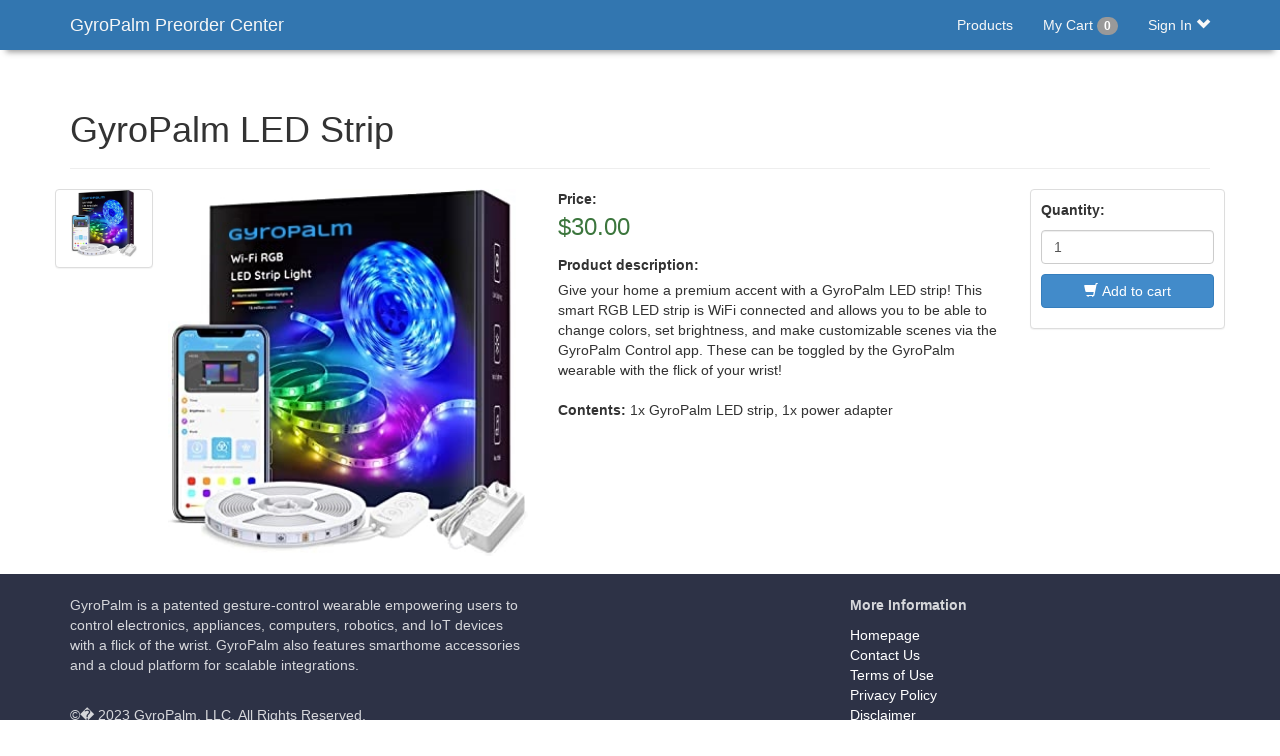

--- FILE ---
content_type: text/html; charset=UTF-8
request_url: https://gyropalm.com/order/product.php?id=116
body_size: 3798
content:
<!DOCTYPE html>
<html lang="en">
<head>

    <meta charset="utf-8">
    <meta http-equiv="X-UA-Compatible" content="IE=edge">
    <meta name="viewport" content="width=device-width, initial-scale=1">

    <title>GyroPalm LED Strip | GyroPalm</title>

    <!-- Bootstrap CSS -->
	<link href="libs/css/bootstrap/dist/css/bootstrap.css" rel="stylesheet" media="screen">

    <!-- HTML5 Shiv and Respond.js IE8 support of HTML5 elements and media queries -->
    <!-- WARNING: Respond.js doesn't work if you view the page via file:// -->
    <!--[if lt IE 9]>
    <script src="https://oss.maxcdn.com/libs/html5shiv/3.7.0/html5shiv.js"></script>
    <script src="https://oss.maxcdn.com/libs/respond.js/1.4.2/respond.min.js"></script>
    <![endif]-->

    <!-- custom css for users -->
    <link href="libs/css/user.css" rel="stylesheet" media="screen">
    <link href="libs/css/footer.css" rel="stylesheet" media="screen">
	<link rel="stylesheet" href="https://maxcdn.bootstrapcdn.com/font-awesome/4.7.0/css/font-awesome.min.css">
	
	<!-- for Bootstrap-notify -->
	<link href="https://cdnjs.cloudflare.com/ajax/libs/animate.css/3.2.0/animate.min.css" rel="stylesheet" media="screen">
	
		
	<script type="text/javascript">window.$crisp=[];window.CRISP_WEBSITE_ID="4b3acdea-de8b-4d15-aef3-ebfce07272b5";(function(){d=document;s=d.createElement("script");s.src="https://client.crisp.chat/l.js";s.async=1;d.getElementsByTagName("head")[0].appendChild(s);})();</script>
</head>
<body>

	
<!-- navbar -->
<div class="navbar navbar-default navbar-static-top" role="navigation">
	<div class="container">

		<div class="navbar-header">
			<button type="button" class="navbar-toggle" data-toggle="collapse" data-target=".navbar-collapse">
			<span class="sr-only">Toggle navigation</span>
			<span class="icon-bar"></span>
			<span class="icon-bar"></span>
			<span class="icon-bar"></span>
			</button>
			<a class="navbar-brand" href="products.php">GyroPalm Preorder Center</a>
		</div>

		<div class="navbar-collapse collapse">
			<ul class="nav navbar-nav navbar-right">

				<!-- highlight if $page_title has 'Products' word. -->
				<li >
					<a href="products.php" class="dropdown-toggle">Products</a>
				</li>

				<li  >
					<a href="cart.php" class="dropdown-toggle">
												My Cart <span class="badge" id="comparison-count">0</span>
					</a>
				</li>
				
                <li class="dropdown" style="display: none;">
                    <a href="#" class="dropdown-toggle" data-toggle="dropdown">
                        <span class="glyphicon glyphicon-user"></span> 
                        Account
                        <span class="glyphicon glyphicon-chevron-down"></span>
                    </a>
                    <ul class="dropdown-menu">
                        <li>
                            <div class="navbar-login">
                                <div class="row">
                                    <div class="col-lg-4">
                                        <p class="text-center">
                                            <span class="glyphicon glyphicon-user icon-size"></span>
                                        </p>
                                    </div>
                                    <div class="col-lg-8">
                                        <p class="text-left"><strong></strong></p>
                                        <p class="text-left small"></p>
                                        <p class="text-left">
                                            <a href="myorders.php" class="btn btn-primary btn-block btn-sm">My Orders</a>
											<a href="myaccount.php" class="btn btn-success btn-block btn-sm">My Account</a>
                                        </p>
                                    </div>
                                </div>
                            </div>
                        </li>
						
                        <li class="divider"></li>
                        <li>
                            <div class="navbar-login navbar-login-session">
                                <div class="row">
                                    <div class="col-lg-12">
                                        <p>
                                            <a href="signout.php" class="btn btn-danger btn-block">Sign Out</a>
                                        </p>
                                    </div>
                                </div>
                            </div>
                        </li>
                    </ul>
                </li>
				
				<li class="dropdown" style="display: none;">
                     <a href="#" class="dropdown-toggle" data-toggle="dropdown">Admin Panel <span class="glyphicon glyphicon-chevron-down"></span></a>
                     <ul class="dropdown-menu" style="padding: 10px;min-width: 250px;">
                        <li>
							<p>
								<a href="customer_orders.php" class="btn btn-success btn-block">Customer Orders</a>
							</p>
                        </li>
						<li class="divider"></li>
                        <li>
							<p>
								<a href="manage_products.php" class="btn btn-success btn-block">Manage Products</a>
							</p>
                        </li>
                        <li>
							<p>
								<a href="mediafiles.php" class="btn btn-primary btn-block">Media Files</a>
							</p>
                        </li>
                     </ul>
                </li>
				
				<li class="dropdown" id="login" style="display: block;">
                     <a href="#" class="dropdown-toggle" data-toggle="dropdown">Sign In <span class="glyphicon glyphicon-chevron-down"></span></a>
                     <ul class="dropdown-menu" style="padding: 10px;min-width: 250px;">
                        <li>
                           <div class="row">
                              <div class="col-md-12">
                                 <form class="form" role="form" method="POST" action="signinRedir.php" accept-charset="UTF-8" id="login-nav">
                                    <div class="form-group">
                                       <label class="sr-only" for="email">Email address</label>
                                       <input type="email" class="form-control" name="email" id="email" placeholder="Email address" required>
                                    </div>
                                    <div class="form-group">
                                       <label class="sr-only" for="password">Password</label>
                                       <input type="password" class="form-control" name="password" id="password" placeholder="Password" required>
                                    </div>
                                    <div class="form-group">
                                       <button type="submit" class="btn btn-success btn-block">Sign In</button>
                                    </div>
                                 </form>
                              </div>
                           </div>
                        </li>
                        <li>
							<p>
								<a href="#" class="btn btn-primary btn-block">Forgot Password</a>
							</p>
                        </li>

                     </ul>
                  </li>
			</ul>

		</div><!--/.nav-collapse -->

	</div>
</div>
<!-- /navbar -->

    <!-- container -->
    <div class="container" style="min-height:70vh">
        <div class="row">

        <div class="col-md-12">
            <div class="page-header">
                <h1>GyroPalm LED Strip</h1>
            </div>
        </div>
<div class='panel panel-default col-md-1'><img src='uploads/images/GP LED strip.jpg' class='product-img-thumb' data-img-id='1036' /></div><div class='col-md-4' id='product-img'><a href='uploads/images/GP LED strip.jpg' target='_blank' id='product-img-1036' class='product-img display-block'><img src='uploads/images/GP LED strip.jpg' style='width:100%;' /></a></div><div class='col-md-5'><div class='product-detail'>Price:</div><h3 class='m-b-10px price-description text-success' style='margin-top: 5px; margin-bottom: 15px;'>&#36;30.00</h3><div class='product-detail'>Product description:</div><div class='m-b-10px'><p>Give your home a premium accent with a&nbsp;GyroPalm LED strip! This smart RGB LED strip is WiFi connected and allows you to be able to change colors, set brightness, and make customizable scenes via the GyroPalm Control app. These can be toggled by the GyroPalm wearable with the flick of your wrist!<br />
<br />
<strong>Contents:</strong> 1x GyroPalm LED strip, 1x power adapter</p></div></div><div class='panel panel-default col-md-2' style='padding:10px;'><form class='add-to-cart-form'><div class='product-id display-none'>116</div><div class='m-b-10px f-w-b'>Quantity:</div><input type='number' value='1' class='form-control m-b-10px cart-quantity' min='1' /><button style='width:100%;' type='submit' class='btn btn-primary add-to-cart m-b-10px'><span class='glyphicon glyphicon-shopping-cart'></span> Add to cart</button></form></div>		</div>
		<!-- /row -->

	</div>
	<!-- /container -->
	
<!--Bottom Footer-->
<footer class="section footer-classic context-dark bg-image" style="background: #2d3246;">
        <div class="container">
          <div class="row row-30" style="padding: 1.5em 0em;">
            <div class="col-md-5 col-xl-6">
              <div class="pr-xl-4">
                <p>GyroPalm is a patented gesture-control wearable empowering users to control electronics, appliances, computers, robotics, and IoT devices with a flick of the wrist. GyroPalm also features smarthome accessories and a cloud platform for scalable integrations.</p><br />
                <!-- Rights-->
                <p class="rights"><span>&copy;� </span><span class="copyright-year">2023</span><span> </span><span>GyroPalm, LLC</span><span>. </span><span>All Rights Reserved.</span></p>
              </div>
            </div>
            <div class="col-md-3">
			&nbsp;
            </div>
            <div class="col-md-4 col-xl-3">
				<p><strong>More Information</strong></p>
				<a href="https://gyropalm.com/" target="_blank">Homepage</a><br />
				<a href="https://gyropalm.com/contact-us.php" target="_blank">Contact Us</a><br />
				<a href="https://gyropalm.com/legal/terms-of-use.html" target="_blank">Terms of Use</a><br />
				<a href="https://gyropalm.com/legal/privacy-policy.html" target="_blank">Privacy Policy</a><br />
				<a href="https://gyropalm.com/downloads/GyroPalm Disclaimer v3.pdf" target="_blank">Disclaimer</a><br />
            </div>
          </div>
        </div>
   </footer>
<!--Bottom Footer-->

<!-- jQuery library -->
<script src="libs/js/jquery.js"></script>

<!-- for Bootstrap-notify -->
<script src="https://gyropalm.com/order/libs/js/bootstrap-notify.min.js"></script>

<!-- bootstrap JavaScript -->
<script src="libs/css/bootstrap/dist/js/bootstrap.min.js"></script>
<script src="libs/css/bootstrap/docs-assets/js/holder.js"></script>

<!-- for signup validation -->
<script src="libs/js/formValidation.js"></script>

<script>
//show temporary notification
function showAlert(msg, color)
{
	$.notify(
	  { message: msg},
	  {	
		type: color,
		placement: {
			from: 'top',
			align: 'right'
		},
		offset: {
			x: 20,
			y: 65
		},
		spacing: 10,
		z_index: 2,
		delay: 2500,
		mouse_over: null,
		animate: {
		  enter: 'animated fadeInDown',
		  exit: 'animated fadeOutUp'
		}
	  });
}

//show login dropdown
function showLogin()
{
	setTimeout(function(){
	   	$('#login').addClass('open'); // Opens the dropdown with ID login 
	},10);
}

$(document).ready(function(){
	
	//Handle alerts
	
	// add to cart button listener
	$('.add-to-cart-form').on('submit', function(){

		// info is in the table / single product layout
		var id = $(this).find('.product-id').text();
		var quantity = $(this).find('.cart-quantity').val();

		// redirect to add_to_cart.php, with parameter values to process the request
		window.location.href = "add_to_cart.php?id=" + id + "&quantity=" + quantity;
		return false;
	});

	// update quantity button listener
	$('.update-quantity-form').on('submit', function(){

		// get basic information for updating the cart
		var id = $(this).find('.product-id').text();
		var quantity = $(this).find('.cart-quantity').val();

		// redirect to update_quantity.php, with parameter values to process the request
		window.location.href = "update_quantity.php?id=" + id + "&quantity=" + quantity;
		return false;
	});

	// change product image on hover
	$(document).on('mouseenter', '.product-img-thumb', function(){
		var data_img_id = $(this).attr('data-img-id');
		$('.product-img').hide();
		$('#product-img-'+data_img_id).show();
	});
});
</script>

<!--<script src="https://gyropalm.com/analytics/en/get/analytics"></script>-->
</body>
</html>


--- FILE ---
content_type: text/css
request_url: https://gyropalm.com/order/libs/css/user.css
body_size: 1282
content:
.text-align-center{ text-align:center; }
.f-w-b{ font-weight:bold; }
.display-none{ display:none; }

.w-5-pct{ width:5%; }
.w-10-pct{ width:10%; }
.w-15-pct{ width:15%; }
.w-20-pct{ width:20%; }
.w-25-pct{ width:25%; }
.w-30-pct{ width:30%; }
.w-35-pct{ width:35%; }
.w-40-pct{ width:40%; }
.w-45-pct{ width:45%; }
.w-50-pct{ width:50%; }
.w-55-pct{ width:55%; }
.w-60-pct{ width:60%; }
.w-65-pct{ width:65%; }
.w-70-pct{ width:70%; }
.w-75-pct{ width:75%; }
.w-80-pct{ width:80%; }
.w-85-pct{ width:85%; }
.w-90-pct{ width:90%; }
.w-95-pct{ width:95%; }
.w-100-pct{ width:100%; }

.m-t-0px{ margin-top:0px; }
.m-b-10px{ margin-bottom:10px; }
.m-b-20px{ margin-bottom:20px; }
.m-b-30px{ margin-bottom:30px; }
.m-b-40px{ margin-bottom:40px; }

.stock-text {
    font-weight: bold;
    color: #008a00;
}

.stock-text-red{
    font-weight:bold;
    color:#b12704;
}

.product-detail {
    font-weight: bold;
    margin: 0 0 5px 0;
}

.blueimp-gallery>.prev, .blueimp-gallery>.next{ border:none; }

.update-quantity-form {
    width: 150px;
    float: left;
    margin: 0 10px 0 0;
}

.cart-row {
    border-bottom: thin solid #f1f1f1;
    overflow: hidden;
    width: 100%;
    padding: 20px 0 20px 0;
}

.product-link{
    color:#000000;
}

.product-link:hover{
    color:#000000;
    text-decoration:none;
}

.product-img-thumb {
    margin: 0 0 10px 0;
    width: 100%;
    cursor: pointer;
}

.navbar {
  background-color: #3276B0;
}
.navbar .navbar-brand {
  color: #f7f7f7;
}
.navbar .navbar-brand:hover,
.navbar .navbar-brand:focus {
  color: #c1c0c0;
}
.navbar .navbar-text {
  color: #f7f7f7;
}
.navbar .navbar-text a {
  color: #c1c0c0;
}
.navbar .dropdown-toggle {
  color: #f7f7f7 !important;
}
.navbar .navbar-text a:hover,
.navbar .navbar-text a:focus {
  color: #c1c0c0; 
}
.navbar .navbar-nav .nav-link {
  color: #f7f7f7;
  border-radius: .25rem;
  margin: 0 0.25em;
}
.navbar .navbar-nav .nav-link:not(.disabled):hover,
.navbar .navbar-nav .nav-link:not(.disabled):focus {
  color: #c1c0c0;
}
.navbar .navbar-nav .dropdown-menu {
  border-color: #2B6696;
}

.navbar-default .navbar-nav > .open > a, .navbar-default .navbar-nav > .open > a:hover, .navbar-default .navbar-nav > .open > a:focus {
	background-color: #2B6696  !important;
}

.navbar-login
{
    width: 305px;
    padding: 10px;
    padding-bottom: 0px;
}

.navbar-login-session
{
    padding: 10px;
    padding-bottom: 0px;
    padding-top: 0px;
}

.icon-size
{
    font-size: 87px;
}

.navbar .navbar-nav .dropdown-menu .dropdown-item {
  color: #f7f7f7;
}
.navbar .navbar-nav .dropdown-menu .dropdown-item:hover,
.navbar .navbar-nav .dropdown-menu .dropdown-item:focus,
.navbar .navbar-nav .dropdown-menu .dropdown-item.active {
  color: #c1c0c0 !important;
  background-color: #2B6696  !important;
}

.navbar-default .navbar-nav .active a, 
.navbar-default .navbar-nav .active a:hover
.navbar-default .navbar-nav .active a:focus {
  color: #c1c0c0 !important;
  background-color: #2B6696  !important;
}

.navbar .navbar-nav .dropdown-menu .dropdown-divider {
  border-top-color: #2B6696;
}
.navbar .navbar-nav .nav-item.active .nav-link,
.navbar .navbar-nav .nav-item.active .nav-link:hover,
.navbar .navbar-nav .nav-item.active .nav-link:focus,
.navbar .navbar-nav .nav-item.show .nav-link,
.navbar .navbar-nav .nav-item.show .nav-link:hover,
.navbar .navbar-nav .nav-item.show .nav-link:focus {
  color: #c1c0c0;
  background-color: #2B6696;
}
.navbar .navbar-toggle {
  border-color: #2B6696;
}
.navbar .navbar-toggle:hover,
.navbar .navbar-toggle:focus {
  background-color: #2B6696;
}
.navbar .navbar-toggle .navbar-toggler-icon {
  color: #f7f7f7;
}
.navbar .navbar-collapse,
.navbar .navbar-form {
  border-color: #f7f7f7;
}
.navbar .navbar-link {
  color: #f7f7f7;
}
.navbar .navbar-link:hover {
  color: #c1c0c0;
}

@media (max-width: 575px) {
  .navbar-expand-sm .navbar-nav .show .dropdown-menu .dropdown-item {
    color: #f7f7f7;
  }
  .navbar-expand-sm .navbar-nav .show .dropdown-menu .dropdown-item:hover,
  .navbar-expand-sm .navbar-nav .show .dropdown-menu .dropdown-item:focus {
    color: #c1c0c0;
  }
  .navbar-expand-sm .navbar-nav .show .dropdown-menu .dropdown-item.active {
    color: #c1c0c0;
    background-color: #2B6696;
  }
}

@media (max-width: 767px) {
  .navbar-expand-md .navbar-nav .show .dropdown-menu .dropdown-item {
    color: #f7f7f7;
  }
  .navbar-expand-md .navbar-nav .show .dropdown-menu .dropdown-item:hover,
  .navbar-expand-md .navbar-nav .show .dropdown-menu .dropdown-item:focus {
    color: #c1c0c0;
  }
  .navbar-expand-md .navbar-nav .show .dropdown-menu .dropdown-item.active {
    color: #c1c0c0;
    background-color: #2B6696;
  }
}

@media (max-width: 991px) {
  .navbar-expand-lg .navbar-nav .show .dropdown-menu .dropdown-item {
    color: #f7f7f7;
  }
  .navbar-expand-lg .navbar-nav .show .dropdown-menu .dropdown-item:hover,
  .navbar-expand-lg .navbar-nav .show .dropdown-menu .dropdown-item:focus {
    color: #c1c0c0;
  }
  .navbar-expand-lg .navbar-nav .show .dropdown-menu .dropdown-item.active {
    color: #c1c0c0;
    background-color: #2B6696;
  }
}

@media (max-width: 1199px) {
  .navbar-expand-xl .navbar-nav .show .dropdown-menu .dropdown-item {
    color: #f7f7f7;
  }
  .navbar-expand-xl .navbar-nav .show .dropdown-menu .dropdown-item:hover,
  .navbar-expand-xl .navbar-nav .show .dropdown-menu .dropdown-item:focus {
    color: #c1c0c0;
  }
  .navbar-expand-xl .navbar-nav .show .dropdown-menu .dropdown-item.active {
    color: #c1c0c0;
    background-color: #2B6696;
  }
}

.navbar-expand .navbar-nav .show .dropdown-menu .dropdown-item {
  color: #f7f7f7;
}
.navbar-expand .navbar-nav .show .dropdown-menu .dropdown-item:hover,
.navbar-expand .navbar-nav .show .dropdown-menu .dropdown-item:focus {
  color: #c1c0c0;
}
.navbar-expand .navbar-nav .show .dropdown-menu .dropdown-item.active {
  color: #c1c0c0;
  background-color: #2B6696;
}

.navbar {
    -webkit-box-shadow: 0 8px 6px -6px #999;
    -moz-box-shadow: 0 8px 6px -6px #999;
    box-shadow: 0 8px 6px -6px #999;
	border: 0 !important;
    /* the rest of your styling */
}

.status-pass { 
	color: #00E01A; 
	padding-left: 10px;
	min-height: 20px;
} 

.status-err { 
	color: #FF0000; 
	padding-left: 10px;
	min-height: 20px;
}

.spacer {
    margin-top: 10px; /* define margin as you see fit */
}

--- FILE ---
content_type: text/css
request_url: https://gyropalm.com/order/libs/css/footer.css
body_size: 366
content:
.context-dark, .bg-gray-dark, .bg-primary {
    color: rgba(255, 255, 255, 0.8);
}

.footer-classic a, .footer-classic a:focus, .footer-classic a:active {
    color: #ffffff;
}
.nav-list li {
    padding-top: 5px;
    padding-bottom: 5px;
}

.nav-list li a:hover:before {
    margin-left: 0;
    opacity: 1;
    visibility: visible;
}

ul, ol {
    list-style: none;
    padding: 0;
    margin: 0;
}

.nav-list li a:before {
    content: "\f14f";
    font: 400 21px/1 "Material Design Icons";
    color: #4d6de6;
    display: inline-block;
    vertical-align: baseline;
    margin-left: -28px;
    margin-right: 7px;
    opacity: 0;
    visibility: hidden;
    transition: .22s ease;
}

--- FILE ---
content_type: application/javascript
request_url: https://gyropalm.com/order/libs/js/formValidation.js
body_size: 1297
content:
  $(document).ready(function(){
	
	if (("standalone" in window.navigator) && window.navigator.standalone) {
	  // For iOS Apps
	  $('a').on('click', function(e){
		e.preventDefault();
		var new_location = $(this).attr('href');
		if (new_location != undefined && new_location.substr(0, 1) != '#' && $(this).attr('data-method') == undefined){
		  window.location = new_location;
		}
	  });
	}
	
		try {
			if (showExisting == "block") {
				checkTax();
				checkCountryAddrId();
			}
		} catch (e) {
			// because the above only works in checkout
		}
	});
	
	function validateForm()
	{
		var emailStat = document.getElementById("status-email").innerHTML;
		var nameStat = document.getElementById("status-fullname").innerHTML;
		var phoneStat = document.getElementById("status-phone").innerHTML;
		var addr1Stat = document.getElementById("status-addr1").innerHTML;
		var cityStat = document.getElementById("status-city").innerHTML;
		var stateStat = document.getElementById("status-state").innerHTML;
		var zipStat = document.getElementById("status-zip").innerHTML;
		var countryStat = document.getElementById("status-country").innerHTML;

		if (emailStat.includes("Error:") || nameStat.includes("Error:") || phoneStat.includes("Error:") || addr1Stat.includes("Error:") || cityStat.includes("Error:") || cityStat.includes("Error:") || stateStat.includes("Error:") || zipStat.includes("Error:") || countryStat.includes("Error:")) {
			//You Shall Not Pass
			console.log(emailStat);
			console.log(nameStat);
			console.log(phoneStat);
			console.log(addr1Stat);
			console.log(cityStat);
			console.log(stateStat);
			console.log(zipStat);
			console.log(countryStat);
			
			showAlert("One or more fields are invalid. Please check your info and try again.", "danger");
			return false;
		}
		else
		{
			document.getElementById("mainform").submit();
			
			return true;
		}
	}
	
	function processReorder()
	{
		document.getElementById("reorderform").submit();
			
		return true;
	}
	
	
	function checkEmail() {
		jQuery.ajax({
		url: "resources/validation/checkemail.php",
		data:'email='+$("#email2").val(),
		type: "POST",
		success:function(data){
			$("#status-email").html(data);
		},
		error:function (){}
		});
	}
	
	function checkName() {
		jQuery.ajax({
		url: "resources/validation/checkname.php",
		data:'fullname='+$("#fullname").val(),
		type: "POST",
		success:function(data){
			$("#status-fullname").html(data);
		},
		error:function (){}
		});
	}
	
	function checkPhone() {
		jQuery.ajax({
		url: "resources/validation/checkphone.php",
		data:'phone='+$("#phone").val(),
		type: "POST",
		success:function(data){
			$("#status-phone").html(data);
		},
		error:function (){}
		});
	}
	
	function checkAddress() {
		jQuery.ajax({
		url: "resources/validation/checkaddress.php",
		data:'addr='+$("#address1").val(),
		type: "POST",
		success:function(data){
			$("#status-addr1").html(data);
		},
		error:function (){}
		});
	}

	function checkCity() {
		jQuery.ajax({
		url: "resources/validation/checkcity.php",
		data:'city='+$("#city").val(),
		type: "POST",
		success:function(data){
			$("#status-city").html(data);
		},
		error:function (){}
		});
	}	
	
	function checkState() {
		jQuery.ajax({
		url: "resources/validation/checkstate.php",
		data:'state='+$("#state").val(),
		type: "POST",
		success:function(data){
			$("#status-state").html(data);
		},
		error:function (){}
		});
	}	
	
	function checkZip() {
		jQuery.ajax({
		url: "resources/validation/checkzip.php",
		data:'zip='+$("#zip").val(),
		type: "POST",
		success:function(data){
			$("#status-zip").html(data);
		},
		error:function (){}
		});
	}	
	
	function checkCountry() {
		jQuery.ajax({
		url: "resources/validation/checkcountry.php",
		data:'country='+$("#country").val()+'&customShipping='+$('#shipMyself').val(),
		type: "POST",
		dataType: "json", // Set the data type so jQuery can parse it for you
		success:function(data){
			//data returned here is in JSON array
			$("#status-country").html(data[0]);
			//$("#shippingAmt").html(data[1]);
			//shipCost = data[2];
			calcTotal();
		},
		async: false, // <- this turns it into synchronous
		error:function (){}
		});
	}	
	
	function checkCountryAddrId() {
		jQuery.ajax({
		url: "resources/validation/checkcountryfromaddr.php",
		data:'address='+$("#addressId option:selected").text(),
		type: "POST",
		dataType: "json", // Set the data type so jQuery can parse it for you
		success:function(data){
			//data returned here is in JSON array
			//$("#shippingAmt").html(data[0]);
			//shipCost = data[1];
			calcTotal();
			//"Shipping & Handling: &nbsp;$0 (custom)";
			
		},
		async: false, // <- this turns it into synchronous
		error:function (){}
		});
	}
	
	function checkPassword() {
		jQuery.ajax({
		url: "resources/validation/checkpass.php",
		data:'password='+$("#password").val()+'&password2='+$("#password2").val(),
		type: "POST",
		success:function(data){
			$("#status-password").html(data);
		},
		error:function (){}
		});
	}
	